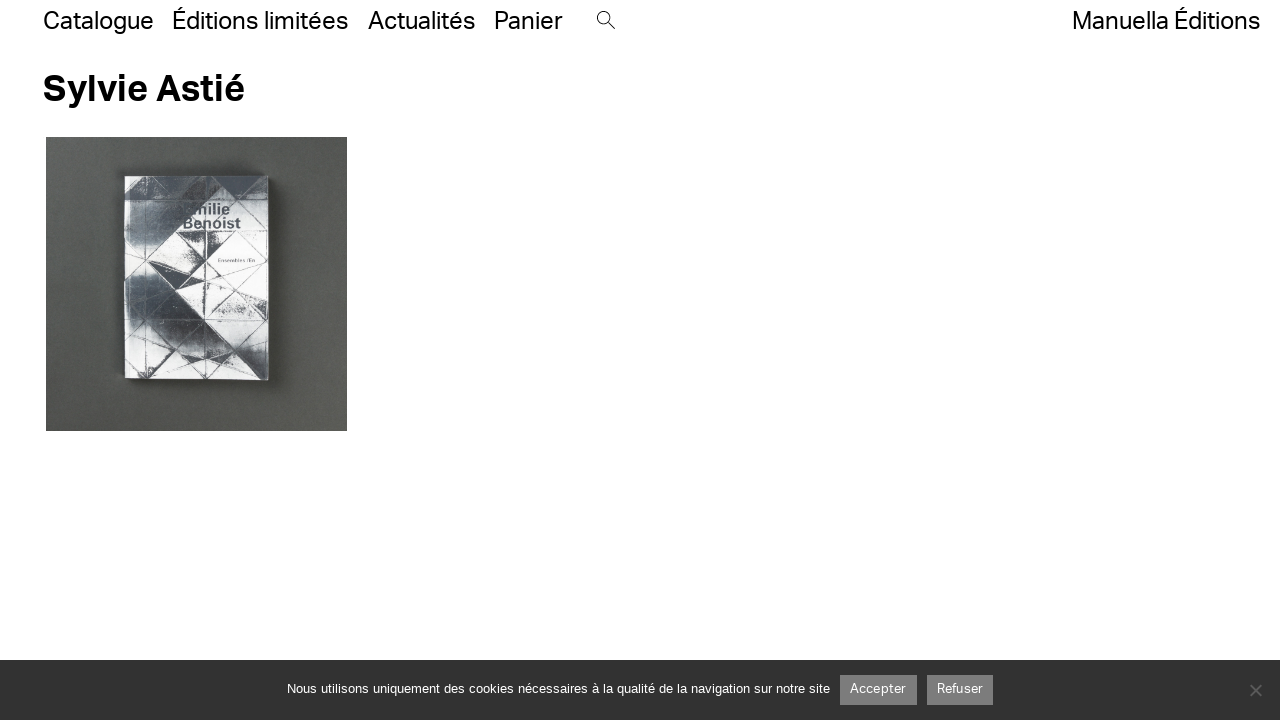

--- FILE ---
content_type: text/html; charset=UTF-8
request_url: https://www.manuella-editions.fr/graphiste/astie-sylvie/
body_size: 9654
content:
<!DOCTYPE html>
<html lang="fr-FR">

<head>
	<meta charset="utf-8">
	<meta name="viewport" content="width=device-width, initial-scale=1">
	<link rel="stylesheet" type="text/css" media="all" href="https://www.manuella-editions.fr/wp-content/themes/Manuella/style.css">
	<script type="text/javascript" src="https://www.manuella-editions.fr/wp-content/themes/Manuella/assets/js/main.js?v=2"></script>
	<link rel="stylesheet" href="https://use.typekit.net/toa8idr.css">
	<meta name='robots' content='index, follow, max-image-preview:large, max-snippet:-1, max-video-preview:-1' />

	<!-- This site is optimized with the Yoast SEO plugin v26.8 - https://yoast.com/product/yoast-seo-wordpress/ -->
	<title>Sylvie Astié - Manuella Éditions</title>
	<link rel="canonical" href="https://www.manuella-editions.fr/graphiste/astie-sylvie/" />
	<meta property="og:locale" content="fr_FR" />
	<meta property="og:type" content="article" />
	<meta property="og:title" content="Sylvie Astié - Manuella Éditions" />
	<meta property="og:url" content="https://www.manuella-editions.fr/graphiste/astie-sylvie/" />
	<meta property="og:site_name" content="Manuella Éditions" />
	<meta property="article:modified_time" content="2021-12-06T17:37:47+00:00" />
	<meta name="twitter:card" content="summary_large_image" />
	<script type="application/ld+json" class="yoast-schema-graph">{"@context":"https://schema.org","@graph":[{"@type":"WebPage","@id":"https://www.manuella-editions.fr/graphiste/astie-sylvie/","url":"https://www.manuella-editions.fr/graphiste/astie-sylvie/","name":"Sylvie Astié - Manuella Éditions","isPartOf":{"@id":"https://www.manuella-editions.fr/#website"},"datePublished":"2021-03-16T09:30:17+00:00","dateModified":"2021-12-06T17:37:47+00:00","breadcrumb":{"@id":"https://www.manuella-editions.fr/graphiste/astie-sylvie/#breadcrumb"},"inLanguage":"fr-FR","potentialAction":[{"@type":"ReadAction","target":["https://www.manuella-editions.fr/graphiste/astie-sylvie/"]}]},{"@type":"BreadcrumbList","@id":"https://www.manuella-editions.fr/graphiste/astie-sylvie/#breadcrumb","itemListElement":[{"@type":"ListItem","position":1,"name":"Accueil","item":"https://www.manuella-editions.fr/"},{"@type":"ListItem","position":2,"name":"Sylvie Astié"}]},{"@type":"WebSite","@id":"https://www.manuella-editions.fr/#website","url":"https://www.manuella-editions.fr/","name":"Manuella Éditions","description":"Manuella Éditions","potentialAction":[{"@type":"SearchAction","target":{"@type":"EntryPoint","urlTemplate":"https://www.manuella-editions.fr/?s={search_term_string}"},"query-input":{"@type":"PropertyValueSpecification","valueRequired":true,"valueName":"search_term_string"}}],"inLanguage":"fr-FR"}]}</script>
	<!-- / Yoast SEO plugin. -->


<link rel="alternate" type="application/rss+xml" title="Manuella Éditions &raquo; Flux" href="https://www.manuella-editions.fr/feed/" />
<link rel="alternate" type="application/rss+xml" title="Manuella Éditions &raquo; Flux des commentaires" href="https://www.manuella-editions.fr/comments/feed/" />
<link rel="alternate" title="oEmbed (JSON)" type="application/json+oembed" href="https://www.manuella-editions.fr/wp-json/oembed/1.0/embed?url=https%3A%2F%2Fwww.manuella-editions.fr%2Fgraphiste%2Fastie-sylvie%2F" />
<link rel="alternate" title="oEmbed (XML)" type="text/xml+oembed" href="https://www.manuella-editions.fr/wp-json/oembed/1.0/embed?url=https%3A%2F%2Fwww.manuella-editions.fr%2Fgraphiste%2Fastie-sylvie%2F&#038;format=xml" />
<style id='wp-img-auto-sizes-contain-inline-css' type='text/css'>
img:is([sizes=auto i],[sizes^="auto," i]){contain-intrinsic-size:3000px 1500px}
/*# sourceURL=wp-img-auto-sizes-contain-inline-css */
</style>
<link rel='stylesheet' id='sgr_main-css' href='https://www.manuella-editions.fr/wp-content/plugins/simple-google-recaptcha/sgr.css?ver=1644481247' type='text/css' media='all' />
<style id='wp-emoji-styles-inline-css' type='text/css'>

	img.wp-smiley, img.emoji {
		display: inline !important;
		border: none !important;
		box-shadow: none !important;
		height: 1em !important;
		width: 1em !important;
		margin: 0 0.07em !important;
		vertical-align: -0.1em !important;
		background: none !important;
		padding: 0 !important;
	}
/*# sourceURL=wp-emoji-styles-inline-css */
</style>
<link rel='stylesheet' id='wp-block-library-css' href='https://www.manuella-editions.fr/wp-includes/css/dist/block-library/style.min.css?ver=6.9' type='text/css' media='all' />
<link rel='stylesheet' id='wc-blocks-style-css' href='https://www.manuella-editions.fr/wp-content/plugins/woocommerce/assets/client/blocks/wc-blocks.css?ver=wc-10.4.3' type='text/css' media='all' />
<style id='global-styles-inline-css' type='text/css'>
:root{--wp--preset--aspect-ratio--square: 1;--wp--preset--aspect-ratio--4-3: 4/3;--wp--preset--aspect-ratio--3-4: 3/4;--wp--preset--aspect-ratio--3-2: 3/2;--wp--preset--aspect-ratio--2-3: 2/3;--wp--preset--aspect-ratio--16-9: 16/9;--wp--preset--aspect-ratio--9-16: 9/16;--wp--preset--color--black: #000000;--wp--preset--color--cyan-bluish-gray: #abb8c3;--wp--preset--color--white: #ffffff;--wp--preset--color--pale-pink: #f78da7;--wp--preset--color--vivid-red: #cf2e2e;--wp--preset--color--luminous-vivid-orange: #ff6900;--wp--preset--color--luminous-vivid-amber: #fcb900;--wp--preset--color--light-green-cyan: #7bdcb5;--wp--preset--color--vivid-green-cyan: #00d084;--wp--preset--color--pale-cyan-blue: #8ed1fc;--wp--preset--color--vivid-cyan-blue: #0693e3;--wp--preset--color--vivid-purple: #9b51e0;--wp--preset--gradient--vivid-cyan-blue-to-vivid-purple: linear-gradient(135deg,rgb(6,147,227) 0%,rgb(155,81,224) 100%);--wp--preset--gradient--light-green-cyan-to-vivid-green-cyan: linear-gradient(135deg,rgb(122,220,180) 0%,rgb(0,208,130) 100%);--wp--preset--gradient--luminous-vivid-amber-to-luminous-vivid-orange: linear-gradient(135deg,rgb(252,185,0) 0%,rgb(255,105,0) 100%);--wp--preset--gradient--luminous-vivid-orange-to-vivid-red: linear-gradient(135deg,rgb(255,105,0) 0%,rgb(207,46,46) 100%);--wp--preset--gradient--very-light-gray-to-cyan-bluish-gray: linear-gradient(135deg,rgb(238,238,238) 0%,rgb(169,184,195) 100%);--wp--preset--gradient--cool-to-warm-spectrum: linear-gradient(135deg,rgb(74,234,220) 0%,rgb(151,120,209) 20%,rgb(207,42,186) 40%,rgb(238,44,130) 60%,rgb(251,105,98) 80%,rgb(254,248,76) 100%);--wp--preset--gradient--blush-light-purple: linear-gradient(135deg,rgb(255,206,236) 0%,rgb(152,150,240) 100%);--wp--preset--gradient--blush-bordeaux: linear-gradient(135deg,rgb(254,205,165) 0%,rgb(254,45,45) 50%,rgb(107,0,62) 100%);--wp--preset--gradient--luminous-dusk: linear-gradient(135deg,rgb(255,203,112) 0%,rgb(199,81,192) 50%,rgb(65,88,208) 100%);--wp--preset--gradient--pale-ocean: linear-gradient(135deg,rgb(255,245,203) 0%,rgb(182,227,212) 50%,rgb(51,167,181) 100%);--wp--preset--gradient--electric-grass: linear-gradient(135deg,rgb(202,248,128) 0%,rgb(113,206,126) 100%);--wp--preset--gradient--midnight: linear-gradient(135deg,rgb(2,3,129) 0%,rgb(40,116,252) 100%);--wp--preset--font-size--small: 13px;--wp--preset--font-size--medium: 20px;--wp--preset--font-size--large: 36px;--wp--preset--font-size--x-large: 42px;--wp--preset--spacing--20: 0.44rem;--wp--preset--spacing--30: 0.67rem;--wp--preset--spacing--40: 1rem;--wp--preset--spacing--50: 1.5rem;--wp--preset--spacing--60: 2.25rem;--wp--preset--spacing--70: 3.38rem;--wp--preset--spacing--80: 5.06rem;--wp--preset--shadow--natural: 6px 6px 9px rgba(0, 0, 0, 0.2);--wp--preset--shadow--deep: 12px 12px 50px rgba(0, 0, 0, 0.4);--wp--preset--shadow--sharp: 6px 6px 0px rgba(0, 0, 0, 0.2);--wp--preset--shadow--outlined: 6px 6px 0px -3px rgb(255, 255, 255), 6px 6px rgb(0, 0, 0);--wp--preset--shadow--crisp: 6px 6px 0px rgb(0, 0, 0);}:where(.is-layout-flex){gap: 0.5em;}:where(.is-layout-grid){gap: 0.5em;}body .is-layout-flex{display: flex;}.is-layout-flex{flex-wrap: wrap;align-items: center;}.is-layout-flex > :is(*, div){margin: 0;}body .is-layout-grid{display: grid;}.is-layout-grid > :is(*, div){margin: 0;}:where(.wp-block-columns.is-layout-flex){gap: 2em;}:where(.wp-block-columns.is-layout-grid){gap: 2em;}:where(.wp-block-post-template.is-layout-flex){gap: 1.25em;}:where(.wp-block-post-template.is-layout-grid){gap: 1.25em;}.has-black-color{color: var(--wp--preset--color--black) !important;}.has-cyan-bluish-gray-color{color: var(--wp--preset--color--cyan-bluish-gray) !important;}.has-white-color{color: var(--wp--preset--color--white) !important;}.has-pale-pink-color{color: var(--wp--preset--color--pale-pink) !important;}.has-vivid-red-color{color: var(--wp--preset--color--vivid-red) !important;}.has-luminous-vivid-orange-color{color: var(--wp--preset--color--luminous-vivid-orange) !important;}.has-luminous-vivid-amber-color{color: var(--wp--preset--color--luminous-vivid-amber) !important;}.has-light-green-cyan-color{color: var(--wp--preset--color--light-green-cyan) !important;}.has-vivid-green-cyan-color{color: var(--wp--preset--color--vivid-green-cyan) !important;}.has-pale-cyan-blue-color{color: var(--wp--preset--color--pale-cyan-blue) !important;}.has-vivid-cyan-blue-color{color: var(--wp--preset--color--vivid-cyan-blue) !important;}.has-vivid-purple-color{color: var(--wp--preset--color--vivid-purple) !important;}.has-black-background-color{background-color: var(--wp--preset--color--black) !important;}.has-cyan-bluish-gray-background-color{background-color: var(--wp--preset--color--cyan-bluish-gray) !important;}.has-white-background-color{background-color: var(--wp--preset--color--white) !important;}.has-pale-pink-background-color{background-color: var(--wp--preset--color--pale-pink) !important;}.has-vivid-red-background-color{background-color: var(--wp--preset--color--vivid-red) !important;}.has-luminous-vivid-orange-background-color{background-color: var(--wp--preset--color--luminous-vivid-orange) !important;}.has-luminous-vivid-amber-background-color{background-color: var(--wp--preset--color--luminous-vivid-amber) !important;}.has-light-green-cyan-background-color{background-color: var(--wp--preset--color--light-green-cyan) !important;}.has-vivid-green-cyan-background-color{background-color: var(--wp--preset--color--vivid-green-cyan) !important;}.has-pale-cyan-blue-background-color{background-color: var(--wp--preset--color--pale-cyan-blue) !important;}.has-vivid-cyan-blue-background-color{background-color: var(--wp--preset--color--vivid-cyan-blue) !important;}.has-vivid-purple-background-color{background-color: var(--wp--preset--color--vivid-purple) !important;}.has-black-border-color{border-color: var(--wp--preset--color--black) !important;}.has-cyan-bluish-gray-border-color{border-color: var(--wp--preset--color--cyan-bluish-gray) !important;}.has-white-border-color{border-color: var(--wp--preset--color--white) !important;}.has-pale-pink-border-color{border-color: var(--wp--preset--color--pale-pink) !important;}.has-vivid-red-border-color{border-color: var(--wp--preset--color--vivid-red) !important;}.has-luminous-vivid-orange-border-color{border-color: var(--wp--preset--color--luminous-vivid-orange) !important;}.has-luminous-vivid-amber-border-color{border-color: var(--wp--preset--color--luminous-vivid-amber) !important;}.has-light-green-cyan-border-color{border-color: var(--wp--preset--color--light-green-cyan) !important;}.has-vivid-green-cyan-border-color{border-color: var(--wp--preset--color--vivid-green-cyan) !important;}.has-pale-cyan-blue-border-color{border-color: var(--wp--preset--color--pale-cyan-blue) !important;}.has-vivid-cyan-blue-border-color{border-color: var(--wp--preset--color--vivid-cyan-blue) !important;}.has-vivid-purple-border-color{border-color: var(--wp--preset--color--vivid-purple) !important;}.has-vivid-cyan-blue-to-vivid-purple-gradient-background{background: var(--wp--preset--gradient--vivid-cyan-blue-to-vivid-purple) !important;}.has-light-green-cyan-to-vivid-green-cyan-gradient-background{background: var(--wp--preset--gradient--light-green-cyan-to-vivid-green-cyan) !important;}.has-luminous-vivid-amber-to-luminous-vivid-orange-gradient-background{background: var(--wp--preset--gradient--luminous-vivid-amber-to-luminous-vivid-orange) !important;}.has-luminous-vivid-orange-to-vivid-red-gradient-background{background: var(--wp--preset--gradient--luminous-vivid-orange-to-vivid-red) !important;}.has-very-light-gray-to-cyan-bluish-gray-gradient-background{background: var(--wp--preset--gradient--very-light-gray-to-cyan-bluish-gray) !important;}.has-cool-to-warm-spectrum-gradient-background{background: var(--wp--preset--gradient--cool-to-warm-spectrum) !important;}.has-blush-light-purple-gradient-background{background: var(--wp--preset--gradient--blush-light-purple) !important;}.has-blush-bordeaux-gradient-background{background: var(--wp--preset--gradient--blush-bordeaux) !important;}.has-luminous-dusk-gradient-background{background: var(--wp--preset--gradient--luminous-dusk) !important;}.has-pale-ocean-gradient-background{background: var(--wp--preset--gradient--pale-ocean) !important;}.has-electric-grass-gradient-background{background: var(--wp--preset--gradient--electric-grass) !important;}.has-midnight-gradient-background{background: var(--wp--preset--gradient--midnight) !important;}.has-small-font-size{font-size: var(--wp--preset--font-size--small) !important;}.has-medium-font-size{font-size: var(--wp--preset--font-size--medium) !important;}.has-large-font-size{font-size: var(--wp--preset--font-size--large) !important;}.has-x-large-font-size{font-size: var(--wp--preset--font-size--x-large) !important;}
/*# sourceURL=global-styles-inline-css */
</style>

<style id='classic-theme-styles-inline-css' type='text/css'>
/*! This file is auto-generated */
.wp-block-button__link{color:#fff;background-color:#32373c;border-radius:9999px;box-shadow:none;text-decoration:none;padding:calc(.667em + 2px) calc(1.333em + 2px);font-size:1.125em}.wp-block-file__button{background:#32373c;color:#fff;text-decoration:none}
/*# sourceURL=/wp-includes/css/classic-themes.min.css */
</style>
<link rel='stylesheet' id='contact-form-7-css' href='https://www.manuella-editions.fr/wp-content/plugins/contact-form-7/includes/css/styles.css?ver=6.1.4' type='text/css' media='all' />
<link rel='stylesheet' id='cookie-notice-front-css' href='https://www.manuella-editions.fr/wp-content/plugins/cookie-notice/css/front.min.css?ver=2.5.11' type='text/css' media='all' />
<link rel='stylesheet' id='woocommerce-layout-css' href='https://www.manuella-editions.fr/wp-content/plugins/woocommerce/assets/css/woocommerce-layout.css?ver=10.4.3' type='text/css' media='all' />
<link rel='stylesheet' id='woocommerce-smallscreen-css' href='https://www.manuella-editions.fr/wp-content/plugins/woocommerce/assets/css/woocommerce-smallscreen.css?ver=10.4.3' type='text/css' media='only screen and (max-width: 768px)' />
<link rel='stylesheet' id='woocommerce-general-css' href='https://www.manuella-editions.fr/wp-content/plugins/woocommerce/assets/css/woocommerce.css?ver=10.4.3' type='text/css' media='all' />
<style id='woocommerce-inline-inline-css' type='text/css'>
.woocommerce form .form-row .required { visibility: visible; }
/*# sourceURL=woocommerce-inline-inline-css */
</style>
<link rel='stylesheet' id='wpml-legacy-vertical-list-0-css' href='https://www.manuella-editions.fr/wp-content/plugins/sitepress-multilingual-cms/templates/language-switchers/legacy-list-vertical/style.min.css?ver=1' type='text/css' media='all' />
<link rel='stylesheet' id='sib-front-css-css' href='https://www.manuella-editions.fr/wp-content/plugins/mailin/css/mailin-front.css?ver=6.9' type='text/css' media='all' />
<script type="text/javascript" id="sgr_main-js-extra">
/* <![CDATA[ */
var sgr_main = {"sgr_site_key":"6LdNIqEdAAAAACXm4oMV314k1uRr2jXMuyIoDjUt"};
//# sourceURL=sgr_main-js-extra
/* ]]> */
</script>
<script type="text/javascript" src="https://www.manuella-editions.fr/wp-content/plugins/simple-google-recaptcha/sgr.js?ver=1644481247" id="sgr_main-js"></script>
<script type="text/javascript" id="cookie-notice-front-js-before">
/* <![CDATA[ */
var cnArgs = {"ajaxUrl":"https:\/\/www.manuella-editions.fr\/wp-admin\/admin-ajax.php","nonce":"8ff0b07a49","hideEffect":"fade","position":"bottom","onScroll":false,"onScrollOffset":100,"onClick":false,"cookieName":"cookie_notice_accepted","cookieTime":2592000,"cookieTimeRejected":2592000,"globalCookie":false,"redirection":false,"cache":true,"revokeCookies":false,"revokeCookiesOpt":"automatic"};

//# sourceURL=cookie-notice-front-js-before
/* ]]> */
</script>
<script type="text/javascript" src="https://www.manuella-editions.fr/wp-content/plugins/cookie-notice/js/front.min.js?ver=2.5.11" id="cookie-notice-front-js"></script>
<script type="text/javascript" src="https://www.manuella-editions.fr/wp-includes/js/jquery/jquery.min.js?ver=3.7.1" id="jquery-core-js"></script>
<script type="text/javascript" src="https://www.manuella-editions.fr/wp-includes/js/jquery/jquery-migrate.min.js?ver=3.4.1" id="jquery-migrate-js"></script>
<script type="text/javascript" src="https://www.manuella-editions.fr/wp-content/plugins/woocommerce/assets/js/jquery-blockui/jquery.blockUI.min.js?ver=2.7.0-wc.10.4.3" id="wc-jquery-blockui-js" defer="defer" data-wp-strategy="defer"></script>
<script type="text/javascript" id="wc-add-to-cart-js-extra">
/* <![CDATA[ */
var wc_add_to_cart_params = {"ajax_url":"/wp-admin/admin-ajax.php","wc_ajax_url":"/?wc-ajax=%%endpoint%%","i18n_view_cart":"Voir le panier","cart_url":"https://www.manuella-editions.fr/panier/","is_cart":"","cart_redirect_after_add":"no"};
//# sourceURL=wc-add-to-cart-js-extra
/* ]]> */
</script>
<script type="text/javascript" src="https://www.manuella-editions.fr/wp-content/plugins/woocommerce/assets/js/frontend/add-to-cart.min.js?ver=10.4.3" id="wc-add-to-cart-js" defer="defer" data-wp-strategy="defer"></script>
<script type="text/javascript" src="https://www.manuella-editions.fr/wp-content/plugins/woocommerce/assets/js/js-cookie/js.cookie.min.js?ver=2.1.4-wc.10.4.3" id="wc-js-cookie-js" defer="defer" data-wp-strategy="defer"></script>
<script type="text/javascript" id="woocommerce-js-extra">
/* <![CDATA[ */
var woocommerce_params = {"ajax_url":"/wp-admin/admin-ajax.php","wc_ajax_url":"/?wc-ajax=%%endpoint%%","i18n_password_show":"Afficher le mot de passe","i18n_password_hide":"Masquer le mot de passe"};
//# sourceURL=woocommerce-js-extra
/* ]]> */
</script>
<script type="text/javascript" src="https://www.manuella-editions.fr/wp-content/plugins/woocommerce/assets/js/frontend/woocommerce.min.js?ver=10.4.3" id="woocommerce-js" defer="defer" data-wp-strategy="defer"></script>
<script type="text/javascript" id="sib-front-js-js-extra">
/* <![CDATA[ */
var sibErrMsg = {"invalidMail":"Veuillez entrer une adresse e-mail valide.","requiredField":"Veuillez compl\u00e9ter les champs obligatoires.","invalidDateFormat":"Veuillez entrer une date valide.","invalidSMSFormat":"Veuillez entrer une num\u00e9ro de t\u00e9l\u00e9phone valide."};
var ajax_sib_front_object = {"ajax_url":"https://www.manuella-editions.fr/wp-admin/admin-ajax.php","ajax_nonce":"56909c9bfa","flag_url":"https://www.manuella-editions.fr/wp-content/plugins/mailin/img/flags/"};
//# sourceURL=sib-front-js-js-extra
/* ]]> */
</script>
<script type="text/javascript" src="https://www.manuella-editions.fr/wp-content/plugins/mailin/js/mailin-front.js?ver=1768465440" id="sib-front-js-js"></script>
<link rel="https://api.w.org/" href="https://www.manuella-editions.fr/wp-json/" /><link rel="alternate" title="JSON" type="application/json" href="https://www.manuella-editions.fr/wp-json/wp/v2/graphiste/502" /><link rel="EditURI" type="application/rsd+xml" title="RSD" href="https://www.manuella-editions.fr/xmlrpc.php?rsd" />
<meta name="generator" content="WordPress 6.9" />
<meta name="generator" content="WooCommerce 10.4.3" />
<link rel='shortlink' href='https://www.manuella-editions.fr/?p=502' />
<meta name="generator" content="WPML ver:4.7.6 stt:1,4;" />
	<noscript><style>.woocommerce-product-gallery{ opacity: 1 !important; }</style></noscript>
	<link rel="icon" href="https://www.manuella-editions.fr/wp-content/uploads/2022/02/favicon-100x100.png" sizes="32x32" />
<link rel="icon" href="https://www.manuella-editions.fr/wp-content/uploads/2022/02/favicon.png" sizes="192x192" />
<link rel="apple-touch-icon" href="https://www.manuella-editions.fr/wp-content/uploads/2022/02/favicon.png" />
<meta name="msapplication-TileImage" content="https://www.manuella-editions.fr/wp-content/uploads/2022/02/favicon.png" />
</head>
<script>
	const NEWSLETTER_EMAIL = "Adresse email"
	const NEWSLETTER_SUBMIT = "S'abonner"
	const COOKIE_TEXT = "Nous utilisons uniquement des cookies nécessaires à la qualité de la navigation sur notre site"
	const COOKIE_ACCEPT = "Accepter"
	const COOKIE_REFUSE = "Refuser"
</script>

<body class="wp-singular graphiste-template-default single single-graphiste postid-502 wp-theme-Manuella theme-Manuella cookies-not-set woocommerce-no-js">
	<header id="header" role="banner">
		<div class="back"></div>
		<div class="container">
			<div class="flexbox flexbox--center">
				<div class="no-mobile">
									</div>
				<script>
					$('.wpml-ls-current-language a').click(function(e) {
						e.preventDefault();
						window.location = $('.wpml-ls-legacy-list-vertical li:not(.wpml-ls-current-language) a').attr('href');
					})
				</script>
				<div class="nav-container">
					<nav class="main-menu"><ul id="menu-menu-principal" class="menu"><li id="menu-item-4691" class="menu-item menu-item-type-post_type menu-item-object-page menu-item-4691"><a href="https://www.manuella-editions.fr/catalogue/" itemprop="url">Catalogue</a></li>
<li id="menu-item-3134" class="menu-item menu-item-type-post_type menu-item-object-page menu-item-3134"><a href="https://www.manuella-editions.fr/editions-limitees/" itemprop="url">Éditions limitées</a></li>
<li id="menu-item-3132" class="menu-item menu-item-type-post_type menu-item-object-page current_page_parent menu-item-3132"><a href="https://www.manuella-editions.fr/actualite/" itemprop="url">Actualités</a></li>
<li id="menu-item-3135" class="cart-link menu-item menu-item-type-post_type menu-item-object-page menu-item-3135"><a href="https://www.manuella-editions.fr/panier/" itemprop="url">Panier</a></li>
</ul></nav>
					<script>
						$('.cart-link a').append('<sup class="cart-count">&nbsp;</sup>')
					</script>

					<div id="search">
						<form id="search-form" role="search" method="get" class="search-form" action="https://www.manuella-editions.fr">
							<input type="text" id="search-field" class="search-field" placeholder="Titre, Auteur, ISBN" value="" name="s">
							<button type="button" id="search-close"><svg focusable="false" viewBox="0 0 24 24"><path d="M18,4.8L5.3,17.5L6,18.2L18.7,5.5L18,4.8z"/><path d="M18.7,17.5L6,4.8L5.3,5.5L18,18.2L18.7,17.5z"/></svg></button>
							<input type="hidden" name="lang" value="fr">
							<button type="submit"><svg viewBox="0 0 20.8 20.8" style="enable-background:new 0 0 20.8 20.8;" xml:space="preserve">
<path shape-rendering="geometricPrecision" d="M7.7,15.4c-2.1,0-4-0.8-5.4-2.2C0.8,11.7,0,9.7,0,7.7s0.8-4,2.2-5.4C3.7,0.8,5.6,0,7.7,0c0,0,0,0,0,0c2.1,0,4,0.8,5.4,2.2
	c1.5,1.4,2.2,3.4,2.2,5.4c0,2.1-0.8,4-2.2,5.4C11.7,14.6,9.7,15.4,7.7,15.4z M7.7,1L7.7,1C5.9,1,4.2,1.7,3,3C1.7,4.2,1,5.9,1,7.7
	c0,1.8,0.7,3.5,2,4.7c1.3,1.3,2.9,2,4.7,2c1.8,0,3.5-0.7,4.7-2c1.3-1.3,2-2.9,2-4.7c0-1.8-0.7-3.5-2-4.7C11.1,1.7,9.5,1,7.7,1z"/>
<rect x="16.3" y="11.7" transform="matrix(0.7071 -0.7071 0.7071 0.7071 -6.9683 16.822)" width="1" height="10.2"/>
</svg>
</button>
						</form>
					</div>
					<script>
						$('#search-form [type="submit"]').click(function(e) {
							if (!$('#search-form').hasClass('active')) {
								e.preventDefault();
								$('#search-form').addClass('active')
							}
						})
						$('#search-close').click(function(e) {
							if ($('#search-form').hasClass('active')) {
								e.preventDefault();
								$('#search-form').removeClass('active')
							}
						})
					</script>

					<div class="only-mobile">
											</div>
					<script>
						$('.wpml-ls-current-language a').click(function(e) {
							e.preventDefault();
							window.location = $('.wpml-ls-legacy-list-vertical li:not(.wpml-ls-current-language) a').attr('href');
						})
					</script>

				</div>
				<button type="button" id="menu-toggle"><span class="menu"><svg viewBox="0 0 24 24" preserveAspectRatio="xMidYMid meet" focusable="false"><g><path d="M21,6H3V5h18V6z M21,11H3v1h18V11z M21,17H3v1h18V17z"></path></g></svg></span><span class="close"><svg focusable="false" viewBox="0 0 24 24"><path d="M18,4.8L5.3,17.5L6,18.2L18.7,5.5L18,4.8z"/><path d="M18.7,17.5L6,4.8L5.3,5.5L18,18.2L18.7,17.5z"/></svg></span></button>
			</div>
			<div id="branding">
				<div id="site-title" itemprop="publisher" itemscope itemtype="https://schema.org/Organization">
					<a href="https://www.manuella-editions.fr">Manuella Éditions</a>
				</div>
			</div>

		</div>
	</header>
<main>
	<!-- SINGLE AUTEUR -->
	<div class="container">
		<div class="text-container">
			<h1>Sylvie Astié</h1>
						
			<!-- <h2>Books</h2> -->
		</div>

				<div class="grid-container">
			<section class="grid grid-shop grid-4">'
				<article class="product-tile">
	<a href="https://www.manuella-editions.fr/produit/ensembles-en/">
		<img width="1150" height="1000" src="https://www.manuella-editions.fr/wp-content/uploads/2021/03/Emilie_Benoist-Ensembles-Pierre_Giquel-Anael_Pigeat-Israel_Rosenfield-01.jpg" class="attachment-big size-big" alt="" decoding="async" fetchpriority="high" srcset="https://www.manuella-editions.fr/wp-content/uploads/2021/03/Emilie_Benoist-Ensembles-Pierre_Giquel-Anael_Pigeat-Israel_Rosenfield-01.jpg 1150w, https://www.manuella-editions.fr/wp-content/uploads/2021/03/Emilie_Benoist-Ensembles-Pierre_Giquel-Anael_Pigeat-Israel_Rosenfield-01-800x696.jpg 800w, https://www.manuella-editions.fr/wp-content/uploads/2021/03/Emilie_Benoist-Ensembles-Pierre_Giquel-Anael_Pigeat-Israel_Rosenfield-01-300x261.jpg 300w, https://www.manuella-editions.fr/wp-content/uploads/2021/03/Emilie_Benoist-Ensembles-Pierre_Giquel-Anael_Pigeat-Israel_Rosenfield-01-1024x890.jpg 1024w, https://www.manuella-editions.fr/wp-content/uploads/2021/03/Emilie_Benoist-Ensembles-Pierre_Giquel-Anael_Pigeat-Israel_Rosenfield-01-768x668.jpg 768w" sizes="(max-width: 1150px) 100vw, 1150px" />		<div class="overlay">
			<div class="product-price"><span class="woocommerce-Price-amount amount"><bdi>20,00<span class="woocommerce-Price-currencySymbol">&euro;</span></bdi></span></div>
			<h1>Ensembles /En</h1>
			<div class="author"><a href="https://www.manuella-editions.fr/auteur/benoist-emilie/">Emilie Benoist</a></div>
		</div>
	</a>
</article>			</section>
		</div>
	</div>
</main>

		<footer id="footer" role="contentinfo">
			<div class="container">
				<div>
					<div class="menu-menu-footer-container"><ul id="menu-menu-footer" class="menu"><li id="menu-item-3140" class="menu-item menu-item-type-post_type menu-item-object-page menu-item-3140"><a href="https://www.manuella-editions.fr/newsletter/" itemprop="url"><span itemprop="name">Newsletter</span></a></li>
<li id="menu-item-6262" class="menu-item menu-item-type-post_type menu-item-object-page menu-item-6262"><a href="https://www.manuella-editions.fr/auteurs/" itemprop="url"><span itemprop="name">Auteurs</span></a></li>
<li id="menu-item-6261" class="menu-item menu-item-type-post_type menu-item-object-page menu-item-6261"><a href="https://www.manuella-editions.fr/a-propos/" itemprop="url"><span itemprop="name">A propos</span></a></li>
<li id="menu-item-3137" class="menu-item menu-item-type-post_type menu-item-object-page menu-item-3137"><a href="https://www.manuella-editions.fr/contact/" itemprop="url"><span itemprop="name">Contact</span></a></li>
<li id="menu-item-3138" class="menu-item menu-item-type-post_type menu-item-object-page menu-item-3138"><a href="https://www.manuella-editions.fr/diffusion/" itemprop="url"><span itemprop="name">Diffusion / Distribution</span></a></li>
<li id="menu-item-3197" class="menu-item menu-item-type-post_type menu-item-object-page menu-item-3197"><a href="https://www.manuella-editions.fr/conditions-generales-de-vente/" itemprop="url"><span itemprop="name">Conditions générales de vente</span></a></li>
<li id="menu-item-3198" class="menu-item menu-item-type-post_type menu-item-object-page menu-item-3198"><a href="https://www.manuella-editions.fr/mentions-legales/" itemprop="url"><span itemprop="name">Mentions légales</span></a></li>
</ul></div>				</div>
			</div>
			<script type="speculationrules">
{"prefetch":[{"source":"document","where":{"and":[{"href_matches":"/*"},{"not":{"href_matches":["/wp-*.php","/wp-admin/*","/wp-content/uploads/*","/wp-content/*","/wp-content/plugins/*","/wp-content/themes/Manuella/*","/*\\?(.+)"]}},{"not":{"selector_matches":"a[rel~=\"nofollow\"]"}},{"not":{"selector_matches":".no-prefetch, .no-prefetch a"}}]},"eagerness":"conservative"}]}
</script>
<input id='ws_ma_event_type' type='hidden' style='display: none' /><input id='ws_ma_event_data' type='hidden' style='display: none' />        
    	<script type='text/javascript'>
		(function () {
			var c = document.body.className;
			c = c.replace(/woocommerce-no-js/, 'woocommerce-js');
			document.body.className = c;
		})();
	</script>
	<script type="text/javascript" src="https://www.manuella-editions.fr/wp-includes/js/dist/hooks.min.js?ver=dd5603f07f9220ed27f1" id="wp-hooks-js"></script>
<script type="text/javascript" src="https://www.manuella-editions.fr/wp-includes/js/dist/i18n.min.js?ver=c26c3dc7bed366793375" id="wp-i18n-js"></script>
<script type="text/javascript" id="wp-i18n-js-after">
/* <![CDATA[ */
wp.i18n.setLocaleData( { 'text direction\u0004ltr': [ 'ltr' ] } );
//# sourceURL=wp-i18n-js-after
/* ]]> */
</script>
<script type="text/javascript" src="https://www.manuella-editions.fr/wp-content/plugins/contact-form-7/includes/swv/js/index.js?ver=6.1.4" id="swv-js"></script>
<script type="text/javascript" id="contact-form-7-js-translations">
/* <![CDATA[ */
( function( domain, translations ) {
	var localeData = translations.locale_data[ domain ] || translations.locale_data.messages;
	localeData[""].domain = domain;
	wp.i18n.setLocaleData( localeData, domain );
} )( "contact-form-7", {"translation-revision-date":"2025-02-06 12:02:14+0000","generator":"GlotPress\/4.0.1","domain":"messages","locale_data":{"messages":{"":{"domain":"messages","plural-forms":"nplurals=2; plural=n > 1;","lang":"fr"},"This contact form is placed in the wrong place.":["Ce formulaire de contact est plac\u00e9 dans un mauvais endroit."],"Error:":["Erreur\u00a0:"]}},"comment":{"reference":"includes\/js\/index.js"}} );
//# sourceURL=contact-form-7-js-translations
/* ]]> */
</script>
<script type="text/javascript" id="contact-form-7-js-before">
/* <![CDATA[ */
var wpcf7 = {
    "api": {
        "root": "https:\/\/www.manuella-editions.fr\/wp-json\/",
        "namespace": "contact-form-7\/v1"
    },
    "cached": 1
};
//# sourceURL=contact-form-7-js-before
/* ]]> */
</script>
<script type="text/javascript" src="https://www.manuella-editions.fr/wp-content/plugins/contact-form-7/includes/js/index.js?ver=6.1.4" id="contact-form-7-js"></script>
<script type="text/javascript" src="https://www.manuella-editions.fr/wp-content/plugins/woocommerce/assets/js/sourcebuster/sourcebuster.min.js?ver=10.4.3" id="sourcebuster-js-js"></script>
<script type="text/javascript" id="wc-order-attribution-js-extra">
/* <![CDATA[ */
var wc_order_attribution = {"params":{"lifetime":1.0e-5,"session":30,"base64":false,"ajaxurl":"https://www.manuella-editions.fr/wp-admin/admin-ajax.php","prefix":"wc_order_attribution_","allowTracking":true},"fields":{"source_type":"current.typ","referrer":"current_add.rf","utm_campaign":"current.cmp","utm_source":"current.src","utm_medium":"current.mdm","utm_content":"current.cnt","utm_id":"current.id","utm_term":"current.trm","utm_source_platform":"current.plt","utm_creative_format":"current.fmt","utm_marketing_tactic":"current.tct","session_entry":"current_add.ep","session_start_time":"current_add.fd","session_pages":"session.pgs","session_count":"udata.vst","user_agent":"udata.uag"}};
//# sourceURL=wc-order-attribution-js-extra
/* ]]> */
</script>
<script type="text/javascript" src="https://www.manuella-editions.fr/wp-content/plugins/woocommerce/assets/js/frontend/order-attribution.min.js?ver=10.4.3" id="wc-order-attribution-js"></script>
<script id="wp-emoji-settings" type="application/json">
{"baseUrl":"https://s.w.org/images/core/emoji/17.0.2/72x72/","ext":".png","svgUrl":"https://s.w.org/images/core/emoji/17.0.2/svg/","svgExt":".svg","source":{"concatemoji":"https://www.manuella-editions.fr/wp-includes/js/wp-emoji-release.min.js?ver=6.9"}}
</script>
<script type="module">
/* <![CDATA[ */
/*! This file is auto-generated */
const a=JSON.parse(document.getElementById("wp-emoji-settings").textContent),o=(window._wpemojiSettings=a,"wpEmojiSettingsSupports"),s=["flag","emoji"];function i(e){try{var t={supportTests:e,timestamp:(new Date).valueOf()};sessionStorage.setItem(o,JSON.stringify(t))}catch(e){}}function c(e,t,n){e.clearRect(0,0,e.canvas.width,e.canvas.height),e.fillText(t,0,0);t=new Uint32Array(e.getImageData(0,0,e.canvas.width,e.canvas.height).data);e.clearRect(0,0,e.canvas.width,e.canvas.height),e.fillText(n,0,0);const a=new Uint32Array(e.getImageData(0,0,e.canvas.width,e.canvas.height).data);return t.every((e,t)=>e===a[t])}function p(e,t){e.clearRect(0,0,e.canvas.width,e.canvas.height),e.fillText(t,0,0);var n=e.getImageData(16,16,1,1);for(let e=0;e<n.data.length;e++)if(0!==n.data[e])return!1;return!0}function u(e,t,n,a){switch(t){case"flag":return n(e,"\ud83c\udff3\ufe0f\u200d\u26a7\ufe0f","\ud83c\udff3\ufe0f\u200b\u26a7\ufe0f")?!1:!n(e,"\ud83c\udde8\ud83c\uddf6","\ud83c\udde8\u200b\ud83c\uddf6")&&!n(e,"\ud83c\udff4\udb40\udc67\udb40\udc62\udb40\udc65\udb40\udc6e\udb40\udc67\udb40\udc7f","\ud83c\udff4\u200b\udb40\udc67\u200b\udb40\udc62\u200b\udb40\udc65\u200b\udb40\udc6e\u200b\udb40\udc67\u200b\udb40\udc7f");case"emoji":return!a(e,"\ud83e\u1fac8")}return!1}function f(e,t,n,a){let r;const o=(r="undefined"!=typeof WorkerGlobalScope&&self instanceof WorkerGlobalScope?new OffscreenCanvas(300,150):document.createElement("canvas")).getContext("2d",{willReadFrequently:!0}),s=(o.textBaseline="top",o.font="600 32px Arial",{});return e.forEach(e=>{s[e]=t(o,e,n,a)}),s}function r(e){var t=document.createElement("script");t.src=e,t.defer=!0,document.head.appendChild(t)}a.supports={everything:!0,everythingExceptFlag:!0},new Promise(t=>{let n=function(){try{var e=JSON.parse(sessionStorage.getItem(o));if("object"==typeof e&&"number"==typeof e.timestamp&&(new Date).valueOf()<e.timestamp+604800&&"object"==typeof e.supportTests)return e.supportTests}catch(e){}return null}();if(!n){if("undefined"!=typeof Worker&&"undefined"!=typeof OffscreenCanvas&&"undefined"!=typeof URL&&URL.createObjectURL&&"undefined"!=typeof Blob)try{var e="postMessage("+f.toString()+"("+[JSON.stringify(s),u.toString(),c.toString(),p.toString()].join(",")+"));",a=new Blob([e],{type:"text/javascript"});const r=new Worker(URL.createObjectURL(a),{name:"wpTestEmojiSupports"});return void(r.onmessage=e=>{i(n=e.data),r.terminate(),t(n)})}catch(e){}i(n=f(s,u,c,p))}t(n)}).then(e=>{for(const n in e)a.supports[n]=e[n],a.supports.everything=a.supports.everything&&a.supports[n],"flag"!==n&&(a.supports.everythingExceptFlag=a.supports.everythingExceptFlag&&a.supports[n]);var t;a.supports.everythingExceptFlag=a.supports.everythingExceptFlag&&!a.supports.flag,a.supports.everything||((t=a.source||{}).concatemoji?r(t.concatemoji):t.wpemoji&&t.twemoji&&(r(t.twemoji),r(t.wpemoji)))});
//# sourceURL=https://www.manuella-editions.fr/wp-includes/js/wp-emoji-loader.min.js
/* ]]> */
</script>

		<!-- Cookie Notice plugin v2.5.11 by Hu-manity.co https://hu-manity.co/ -->
		<div id="cookie-notice" role="dialog" class="cookie-notice-hidden cookie-revoke-hidden cn-position-bottom" aria-label="Cookie Notice" style="background-color: rgba(50,50,50,1);"><div class="cookie-notice-container" style="color: #fff"><span id="cn-notice-text" class="cn-text-container">Nous utilisons uniquement des cookies nécessaires à la qualité de la navigation sur notre site</span><span id="cn-notice-buttons" class="cn-buttons-container"><button id="cn-accept-cookie" data-cookie-set="accept" class="cn-set-cookie cn-button" aria-label="Accepter" style="background-color: #7c7c7c">Accepter</button><button id="cn-refuse-cookie" data-cookie-set="refuse" class="cn-set-cookie cn-button" aria-label="Refuser" style="background-color: #7c7c7c">Refuser</button></span><button type="button" id="cn-close-notice" data-cookie-set="accept" class="cn-close-icon" aria-label="Refuser"></button></div>
			
		</div>
		<!-- / Cookie Notice plugin -->		</footer>
	</body>
	<script type="text/javascript">
            (function($){
                $('body').on( 'added_to_cart', function(){
                    // Testing output on browser JS console
                    console.log('added_to_cart'); 
                    setTimeout(function(){
                    	$('.added_to_cart').mouseover(function(e){
							console.log(e)
							e.preventDefault();
							e.stopPropagation();
							$(this).parent().addClass('no-over');
						})
						$('.added_to_cart').mouseout(function(e){
							$(this).parent().removeClass('no-over');
						})
						$('.added_to_cart').click(function(e){
							e.stopPropagation();
						})
                    },200);
                    
                });
            })(jQuery);
        </script>
</html>
<!-- Dynamic page generated in 0.339 seconds. -->
<!-- Cached page generated by WP-Super-Cache on 2026-01-21 23:54:13 -->

<!-- super cache -->